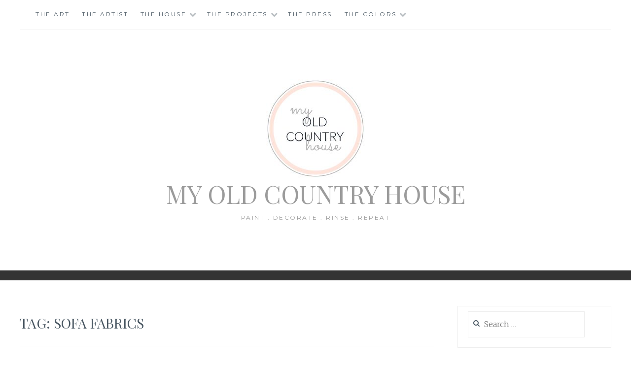

--- FILE ---
content_type: text/html; charset=UTF-8
request_url: https://myoldcountryhouse.com/tag/sofa-fabrics/
body_size: 8747
content:
<!DOCTYPE html>
<html lang="en-US">
<head>
<meta charset="UTF-8">
<meta name="viewport" content="width=device-width, initial-scale=1">
<link rel="profile" href="http://gmpg.org/xfn/11">
<link rel="pingback" href="https://myoldcountryhouse.com/xmlrpc.php">

<title>sofa fabrics &#8211; My Old Country House</title>
<meta name='robots' content='max-image-preview:large' />
	<style>img:is([sizes="auto" i], [sizes^="auto," i]) { contain-intrinsic-size: 3000px 1500px }</style>
	<link rel='dns-prefetch' href='//fonts.googleapis.com' />
<link rel="alternate" type="application/rss+xml" title="My Old Country House &raquo; Feed" href="https://myoldcountryhouse.com/feed/" />
<link rel="alternate" type="application/rss+xml" title="My Old Country House &raquo; Comments Feed" href="https://myoldcountryhouse.com/comments/feed/" />
<link rel="alternate" type="application/rss+xml" title="My Old Country House &raquo; sofa fabrics Tag Feed" href="https://myoldcountryhouse.com/tag/sofa-fabrics/feed/" />
<script type="text/javascript">
/* <![CDATA[ */
window._wpemojiSettings = {"baseUrl":"https:\/\/s.w.org\/images\/core\/emoji\/16.0.1\/72x72\/","ext":".png","svgUrl":"https:\/\/s.w.org\/images\/core\/emoji\/16.0.1\/svg\/","svgExt":".svg","source":{"concatemoji":"https:\/\/myoldcountryhouse.com\/wp-includes\/js\/wp-emoji-release.min.js?ver=6.8.3"}};
/*! This file is auto-generated */
!function(s,n){var o,i,e;function c(e){try{var t={supportTests:e,timestamp:(new Date).valueOf()};sessionStorage.setItem(o,JSON.stringify(t))}catch(e){}}function p(e,t,n){e.clearRect(0,0,e.canvas.width,e.canvas.height),e.fillText(t,0,0);var t=new Uint32Array(e.getImageData(0,0,e.canvas.width,e.canvas.height).data),a=(e.clearRect(0,0,e.canvas.width,e.canvas.height),e.fillText(n,0,0),new Uint32Array(e.getImageData(0,0,e.canvas.width,e.canvas.height).data));return t.every(function(e,t){return e===a[t]})}function u(e,t){e.clearRect(0,0,e.canvas.width,e.canvas.height),e.fillText(t,0,0);for(var n=e.getImageData(16,16,1,1),a=0;a<n.data.length;a++)if(0!==n.data[a])return!1;return!0}function f(e,t,n,a){switch(t){case"flag":return n(e,"\ud83c\udff3\ufe0f\u200d\u26a7\ufe0f","\ud83c\udff3\ufe0f\u200b\u26a7\ufe0f")?!1:!n(e,"\ud83c\udde8\ud83c\uddf6","\ud83c\udde8\u200b\ud83c\uddf6")&&!n(e,"\ud83c\udff4\udb40\udc67\udb40\udc62\udb40\udc65\udb40\udc6e\udb40\udc67\udb40\udc7f","\ud83c\udff4\u200b\udb40\udc67\u200b\udb40\udc62\u200b\udb40\udc65\u200b\udb40\udc6e\u200b\udb40\udc67\u200b\udb40\udc7f");case"emoji":return!a(e,"\ud83e\udedf")}return!1}function g(e,t,n,a){var r="undefined"!=typeof WorkerGlobalScope&&self instanceof WorkerGlobalScope?new OffscreenCanvas(300,150):s.createElement("canvas"),o=r.getContext("2d",{willReadFrequently:!0}),i=(o.textBaseline="top",o.font="600 32px Arial",{});return e.forEach(function(e){i[e]=t(o,e,n,a)}),i}function t(e){var t=s.createElement("script");t.src=e,t.defer=!0,s.head.appendChild(t)}"undefined"!=typeof Promise&&(o="wpEmojiSettingsSupports",i=["flag","emoji"],n.supports={everything:!0,everythingExceptFlag:!0},e=new Promise(function(e){s.addEventListener("DOMContentLoaded",e,{once:!0})}),new Promise(function(t){var n=function(){try{var e=JSON.parse(sessionStorage.getItem(o));if("object"==typeof e&&"number"==typeof e.timestamp&&(new Date).valueOf()<e.timestamp+604800&&"object"==typeof e.supportTests)return e.supportTests}catch(e){}return null}();if(!n){if("undefined"!=typeof Worker&&"undefined"!=typeof OffscreenCanvas&&"undefined"!=typeof URL&&URL.createObjectURL&&"undefined"!=typeof Blob)try{var e="postMessage("+g.toString()+"("+[JSON.stringify(i),f.toString(),p.toString(),u.toString()].join(",")+"));",a=new Blob([e],{type:"text/javascript"}),r=new Worker(URL.createObjectURL(a),{name:"wpTestEmojiSupports"});return void(r.onmessage=function(e){c(n=e.data),r.terminate(),t(n)})}catch(e){}c(n=g(i,f,p,u))}t(n)}).then(function(e){for(var t in e)n.supports[t]=e[t],n.supports.everything=n.supports.everything&&n.supports[t],"flag"!==t&&(n.supports.everythingExceptFlag=n.supports.everythingExceptFlag&&n.supports[t]);n.supports.everythingExceptFlag=n.supports.everythingExceptFlag&&!n.supports.flag,n.DOMReady=!1,n.readyCallback=function(){n.DOMReady=!0}}).then(function(){return e}).then(function(){var e;n.supports.everything||(n.readyCallback(),(e=n.source||{}).concatemoji?t(e.concatemoji):e.wpemoji&&e.twemoji&&(t(e.twemoji),t(e.wpemoji)))}))}((window,document),window._wpemojiSettings);
/* ]]> */
</script>
<style id='wp-emoji-styles-inline-css' type='text/css'>

	img.wp-smiley, img.emoji {
		display: inline !important;
		border: none !important;
		box-shadow: none !important;
		height: 1em !important;
		width: 1em !important;
		margin: 0 0.07em !important;
		vertical-align: -0.1em !important;
		background: none !important;
		padding: 0 !important;
	}
</style>
<link rel='stylesheet' id='wp-block-library-css' href='https://myoldcountryhouse.com/wp-includes/css/dist/block-library/style.min.css?ver=6.8.3' type='text/css' media='all' />
<style id='classic-theme-styles-inline-css' type='text/css'>
/*! This file is auto-generated */
.wp-block-button__link{color:#fff;background-color:#32373c;border-radius:9999px;box-shadow:none;text-decoration:none;padding:calc(.667em + 2px) calc(1.333em + 2px);font-size:1.125em}.wp-block-file__button{background:#32373c;color:#fff;text-decoration:none}
</style>
<style id='global-styles-inline-css' type='text/css'>
:root{--wp--preset--aspect-ratio--square: 1;--wp--preset--aspect-ratio--4-3: 4/3;--wp--preset--aspect-ratio--3-4: 3/4;--wp--preset--aspect-ratio--3-2: 3/2;--wp--preset--aspect-ratio--2-3: 2/3;--wp--preset--aspect-ratio--16-9: 16/9;--wp--preset--aspect-ratio--9-16: 9/16;--wp--preset--color--black: #000000;--wp--preset--color--cyan-bluish-gray: #abb8c3;--wp--preset--color--white: #ffffff;--wp--preset--color--pale-pink: #f78da7;--wp--preset--color--vivid-red: #cf2e2e;--wp--preset--color--luminous-vivid-orange: #ff6900;--wp--preset--color--luminous-vivid-amber: #fcb900;--wp--preset--color--light-green-cyan: #7bdcb5;--wp--preset--color--vivid-green-cyan: #00d084;--wp--preset--color--pale-cyan-blue: #8ed1fc;--wp--preset--color--vivid-cyan-blue: #0693e3;--wp--preset--color--vivid-purple: #9b51e0;--wp--preset--gradient--vivid-cyan-blue-to-vivid-purple: linear-gradient(135deg,rgba(6,147,227,1) 0%,rgb(155,81,224) 100%);--wp--preset--gradient--light-green-cyan-to-vivid-green-cyan: linear-gradient(135deg,rgb(122,220,180) 0%,rgb(0,208,130) 100%);--wp--preset--gradient--luminous-vivid-amber-to-luminous-vivid-orange: linear-gradient(135deg,rgba(252,185,0,1) 0%,rgba(255,105,0,1) 100%);--wp--preset--gradient--luminous-vivid-orange-to-vivid-red: linear-gradient(135deg,rgba(255,105,0,1) 0%,rgb(207,46,46) 100%);--wp--preset--gradient--very-light-gray-to-cyan-bluish-gray: linear-gradient(135deg,rgb(238,238,238) 0%,rgb(169,184,195) 100%);--wp--preset--gradient--cool-to-warm-spectrum: linear-gradient(135deg,rgb(74,234,220) 0%,rgb(151,120,209) 20%,rgb(207,42,186) 40%,rgb(238,44,130) 60%,rgb(251,105,98) 80%,rgb(254,248,76) 100%);--wp--preset--gradient--blush-light-purple: linear-gradient(135deg,rgb(255,206,236) 0%,rgb(152,150,240) 100%);--wp--preset--gradient--blush-bordeaux: linear-gradient(135deg,rgb(254,205,165) 0%,rgb(254,45,45) 50%,rgb(107,0,62) 100%);--wp--preset--gradient--luminous-dusk: linear-gradient(135deg,rgb(255,203,112) 0%,rgb(199,81,192) 50%,rgb(65,88,208) 100%);--wp--preset--gradient--pale-ocean: linear-gradient(135deg,rgb(255,245,203) 0%,rgb(182,227,212) 50%,rgb(51,167,181) 100%);--wp--preset--gradient--electric-grass: linear-gradient(135deg,rgb(202,248,128) 0%,rgb(113,206,126) 100%);--wp--preset--gradient--midnight: linear-gradient(135deg,rgb(2,3,129) 0%,rgb(40,116,252) 100%);--wp--preset--font-size--small: 13px;--wp--preset--font-size--medium: 20px;--wp--preset--font-size--large: 36px;--wp--preset--font-size--x-large: 42px;--wp--preset--spacing--20: 0.44rem;--wp--preset--spacing--30: 0.67rem;--wp--preset--spacing--40: 1rem;--wp--preset--spacing--50: 1.5rem;--wp--preset--spacing--60: 2.25rem;--wp--preset--spacing--70: 3.38rem;--wp--preset--spacing--80: 5.06rem;--wp--preset--shadow--natural: 6px 6px 9px rgba(0, 0, 0, 0.2);--wp--preset--shadow--deep: 12px 12px 50px rgba(0, 0, 0, 0.4);--wp--preset--shadow--sharp: 6px 6px 0px rgba(0, 0, 0, 0.2);--wp--preset--shadow--outlined: 6px 6px 0px -3px rgba(255, 255, 255, 1), 6px 6px rgba(0, 0, 0, 1);--wp--preset--shadow--crisp: 6px 6px 0px rgba(0, 0, 0, 1);}:where(.is-layout-flex){gap: 0.5em;}:where(.is-layout-grid){gap: 0.5em;}body .is-layout-flex{display: flex;}.is-layout-flex{flex-wrap: wrap;align-items: center;}.is-layout-flex > :is(*, div){margin: 0;}body .is-layout-grid{display: grid;}.is-layout-grid > :is(*, div){margin: 0;}:where(.wp-block-columns.is-layout-flex){gap: 2em;}:where(.wp-block-columns.is-layout-grid){gap: 2em;}:where(.wp-block-post-template.is-layout-flex){gap: 1.25em;}:where(.wp-block-post-template.is-layout-grid){gap: 1.25em;}.has-black-color{color: var(--wp--preset--color--black) !important;}.has-cyan-bluish-gray-color{color: var(--wp--preset--color--cyan-bluish-gray) !important;}.has-white-color{color: var(--wp--preset--color--white) !important;}.has-pale-pink-color{color: var(--wp--preset--color--pale-pink) !important;}.has-vivid-red-color{color: var(--wp--preset--color--vivid-red) !important;}.has-luminous-vivid-orange-color{color: var(--wp--preset--color--luminous-vivid-orange) !important;}.has-luminous-vivid-amber-color{color: var(--wp--preset--color--luminous-vivid-amber) !important;}.has-light-green-cyan-color{color: var(--wp--preset--color--light-green-cyan) !important;}.has-vivid-green-cyan-color{color: var(--wp--preset--color--vivid-green-cyan) !important;}.has-pale-cyan-blue-color{color: var(--wp--preset--color--pale-cyan-blue) !important;}.has-vivid-cyan-blue-color{color: var(--wp--preset--color--vivid-cyan-blue) !important;}.has-vivid-purple-color{color: var(--wp--preset--color--vivid-purple) !important;}.has-black-background-color{background-color: var(--wp--preset--color--black) !important;}.has-cyan-bluish-gray-background-color{background-color: var(--wp--preset--color--cyan-bluish-gray) !important;}.has-white-background-color{background-color: var(--wp--preset--color--white) !important;}.has-pale-pink-background-color{background-color: var(--wp--preset--color--pale-pink) !important;}.has-vivid-red-background-color{background-color: var(--wp--preset--color--vivid-red) !important;}.has-luminous-vivid-orange-background-color{background-color: var(--wp--preset--color--luminous-vivid-orange) !important;}.has-luminous-vivid-amber-background-color{background-color: var(--wp--preset--color--luminous-vivid-amber) !important;}.has-light-green-cyan-background-color{background-color: var(--wp--preset--color--light-green-cyan) !important;}.has-vivid-green-cyan-background-color{background-color: var(--wp--preset--color--vivid-green-cyan) !important;}.has-pale-cyan-blue-background-color{background-color: var(--wp--preset--color--pale-cyan-blue) !important;}.has-vivid-cyan-blue-background-color{background-color: var(--wp--preset--color--vivid-cyan-blue) !important;}.has-vivid-purple-background-color{background-color: var(--wp--preset--color--vivid-purple) !important;}.has-black-border-color{border-color: var(--wp--preset--color--black) !important;}.has-cyan-bluish-gray-border-color{border-color: var(--wp--preset--color--cyan-bluish-gray) !important;}.has-white-border-color{border-color: var(--wp--preset--color--white) !important;}.has-pale-pink-border-color{border-color: var(--wp--preset--color--pale-pink) !important;}.has-vivid-red-border-color{border-color: var(--wp--preset--color--vivid-red) !important;}.has-luminous-vivid-orange-border-color{border-color: var(--wp--preset--color--luminous-vivid-orange) !important;}.has-luminous-vivid-amber-border-color{border-color: var(--wp--preset--color--luminous-vivid-amber) !important;}.has-light-green-cyan-border-color{border-color: var(--wp--preset--color--light-green-cyan) !important;}.has-vivid-green-cyan-border-color{border-color: var(--wp--preset--color--vivid-green-cyan) !important;}.has-pale-cyan-blue-border-color{border-color: var(--wp--preset--color--pale-cyan-blue) !important;}.has-vivid-cyan-blue-border-color{border-color: var(--wp--preset--color--vivid-cyan-blue) !important;}.has-vivid-purple-border-color{border-color: var(--wp--preset--color--vivid-purple) !important;}.has-vivid-cyan-blue-to-vivid-purple-gradient-background{background: var(--wp--preset--gradient--vivid-cyan-blue-to-vivid-purple) !important;}.has-light-green-cyan-to-vivid-green-cyan-gradient-background{background: var(--wp--preset--gradient--light-green-cyan-to-vivid-green-cyan) !important;}.has-luminous-vivid-amber-to-luminous-vivid-orange-gradient-background{background: var(--wp--preset--gradient--luminous-vivid-amber-to-luminous-vivid-orange) !important;}.has-luminous-vivid-orange-to-vivid-red-gradient-background{background: var(--wp--preset--gradient--luminous-vivid-orange-to-vivid-red) !important;}.has-very-light-gray-to-cyan-bluish-gray-gradient-background{background: var(--wp--preset--gradient--very-light-gray-to-cyan-bluish-gray) !important;}.has-cool-to-warm-spectrum-gradient-background{background: var(--wp--preset--gradient--cool-to-warm-spectrum) !important;}.has-blush-light-purple-gradient-background{background: var(--wp--preset--gradient--blush-light-purple) !important;}.has-blush-bordeaux-gradient-background{background: var(--wp--preset--gradient--blush-bordeaux) !important;}.has-luminous-dusk-gradient-background{background: var(--wp--preset--gradient--luminous-dusk) !important;}.has-pale-ocean-gradient-background{background: var(--wp--preset--gradient--pale-ocean) !important;}.has-electric-grass-gradient-background{background: var(--wp--preset--gradient--electric-grass) !important;}.has-midnight-gradient-background{background: var(--wp--preset--gradient--midnight) !important;}.has-small-font-size{font-size: var(--wp--preset--font-size--small) !important;}.has-medium-font-size{font-size: var(--wp--preset--font-size--medium) !important;}.has-large-font-size{font-size: var(--wp--preset--font-size--large) !important;}.has-x-large-font-size{font-size: var(--wp--preset--font-size--x-large) !important;}
:where(.wp-block-post-template.is-layout-flex){gap: 1.25em;}:where(.wp-block-post-template.is-layout-grid){gap: 1.25em;}
:where(.wp-block-columns.is-layout-flex){gap: 2em;}:where(.wp-block-columns.is-layout-grid){gap: 2em;}
:root :where(.wp-block-pullquote){font-size: 1.5em;line-height: 1.6;}
</style>
<link rel='stylesheet' id='anissa-style-css' href='https://myoldcountryhouse.com/wp-content/themes/anissa/style.css?ver=6.8.3' type='text/css' media='all' />
<link rel='stylesheet' id='anissa-fonts-css' href='https://fonts.googleapis.com/css?family=Playfair+Display%3A400%2C700%7CMontserrat%3A400%2C700%7CMerriweather%3A400%2C300%2C700&#038;subset=latin%2Clatin-ext' type='text/css' media='all' />
<link rel='stylesheet' id='anissa-fontawesome-css' href='https://myoldcountryhouse.com/wp-content/themes/anissa/fonts/font-awesome.css?ver=4.3.0' type='text/css' media='all' />
<script type="text/javascript" src="https://myoldcountryhouse.com/wp-includes/js/jquery/jquery.min.js?ver=3.7.1" id="jquery-core-js"></script>
<script type="text/javascript" src="https://myoldcountryhouse.com/wp-includes/js/jquery/jquery-migrate.min.js?ver=3.4.1" id="jquery-migrate-js"></script>
<link rel="https://api.w.org/" href="https://myoldcountryhouse.com/wp-json/" /><link rel="alternate" title="JSON" type="application/json" href="https://myoldcountryhouse.com/wp-json/wp/v2/tags/294" /><link rel="EditURI" type="application/rsd+xml" title="RSD" href="https://myoldcountryhouse.com/xmlrpc.php?rsd" />
<meta name="generator" content="WordPress 6.8.3" />
	<style type="text/css">
			.site-title a,
		.site-description {
			color: #9b9b9b;
		}
		</style>
			<style type="text/css" id="wp-custom-css">
			.desktopx{
	display:block;
	
}
.mobilex{
	display:none;
}
	
@media (max-width: 768px) {
	.desktopx{
	display:none;

}
.mobilex{
	display:block;
}
}		</style>
		</head>

<body class="archive tag tag-sofa-fabrics tag-294 wp-custom-logo wp-theme-anissa">

<div id="page" class="hfeed site">
	<a class="skip-link screen-reader-text" href="#content">Skip to content</a>

	<header id="masthead" class="site-header" role="banner">
		<nav id="site-navigation" class="main-navigation clear" role="navigation">
			<button class="menu-toggle" aria-controls="primary-menu" aria-expanded="false">Menu</button>
			<div id="primary-menu" class="menu"><ul>
<li class="page_item page-item-7843"><a href="https://myoldcountryhouse.com/the-art/">THE ART</a></li>
<li class="page_item page-item-19159"><a href="https://myoldcountryhouse.com/the-artist/">THE ARTIST</a></li>
<li class="page_item page-item-676 page_item_has_children"><a href="https://myoldcountryhouse.com/the-house/">The House</a>
<ul class='children'>
	<li class="page_item page-item-22302"><a href="https://myoldcountryhouse.com/the-house/the-dining-room/">THE DINING ROOM</a></li>
	<li class="page_item page-item-19509"><a href="https://myoldcountryhouse.com/the-house/the-before/">BEFORE</a></li>
	<li class="page_item page-item-20142"><a href="https://myoldcountryhouse.com/the-house/the-entryway/">THE ENTRYWAY</a></li>
	<li class="page_item page-item-20147"><a href="https://myoldcountryhouse.com/the-house/living-room-s/">THE LIVING ROOM (S)</a></li>
	<li class="page_item page-item-20155"><a href="https://myoldcountryhouse.com/the-house/the-kitchen/">THE KITCHEN</a></li>
	<li class="page_item page-item-20157"><a href="https://myoldcountryhouse.com/the-house/the-boys-rooms/">THE BOYS ROOMS</a></li>
	<li class="page_item page-item-20158"><a href="https://myoldcountryhouse.com/the-house/the-girls-room/">THE GIRLS ROOM</a></li>
	<li class="page_item page-item-20160"><a href="https://myoldcountryhouse.com/the-house/the-master-bedroom/">THE MASTER BEDROOM</a></li>
	<li class="page_item page-item-20162"><a href="https://myoldcountryhouse.com/the-house/bathrooms/">BATHROOMS</a></li>
</ul>
</li>
<li class="page_item page-item-682 page_item_has_children"><a href="https://myoldcountryhouse.com/the-projects/">The Projects</a>
<ul class='children'>
	<li class="page_item page-item-20316"><a href="https://myoldcountryhouse.com/the-projects/kitchen-makeover/">KITCHEN MAKEOVER</a></li>
	<li class="page_item page-item-20279 page_item_has_children"><a href="https://myoldcountryhouse.com/the-projects/diy/">DIY</a>
	<ul class='children'>
		<li class="page_item page-item-20285"><a href="https://myoldcountryhouse.com/the-projects/diy/cornice/">CORNICE</a></li>
		<li class="page_item page-item-20312"><a href="https://myoldcountryhouse.com/the-projects/diy/hole-patch/">HOLE PATCH</a></li>
		<li class="page_item page-item-20283"><a href="https://myoldcountryhouse.com/the-projects/diy/kitchen-island/">KITCHEN ISLAND</a></li>
		<li class="page_item page-item-20305"><a href="https://myoldcountryhouse.com/the-projects/diy/painted-vinyl-floor/">PAINTED VINYL FLOOR</a></li>
		<li class="page_item page-item-20287"><a href="https://myoldcountryhouse.com/the-projects/diy/tab-top-curtain/">TAB TOP CURTAIN</a></li>
		<li class="page_item page-item-20281"><a href="https://myoldcountryhouse.com/the-projects/diy/thunder-shirt/">THUNDER SHIRT</a></li>
		<li class="page_item page-item-20307"><a href="https://myoldcountryhouse.com/the-projects/diy/tile-over-tile/">TILE OVER TILE</a></li>
	</ul>
</li>
	<li class="page_item page-item-20289 page_item_has_children"><a href="https://myoldcountryhouse.com/the-projects/makeover/">MAKEOVERS</a>
	<ul class='children'>
		<li class="page_item page-item-20314"><a href="https://myoldcountryhouse.com/the-projects/makeover/barn-door/">BARN DOOR</a></li>
		<li class="page_item page-item-20302"><a href="https://myoldcountryhouse.com/the-projects/makeover/picnic-bench/">PICNIC BENCH</a></li>
		<li class="page_item page-item-20310"><a href="https://myoldcountryhouse.com/the-projects/makeover/pink-cabinet/">PINK CABINET</a></li>
		<li class="page_item page-item-20291"><a href="https://myoldcountryhouse.com/the-projects/makeover/teen-bedroom-13/">TEEN BEDROOM &#8211; 13</a></li>
		<li class="page_item page-item-20293"><a href="https://myoldcountryhouse.com/the-projects/makeover/teen-boy-bedroom/">TEEN BOY BEDROOM</a></li>
		<li class="page_item page-item-20295"><a href="https://myoldcountryhouse.com/the-projects/makeover/teen-gir-bedroom-17/">TEEN GIRL BEDROOM &#8211; 17</a></li>
		<li class="page_item page-item-20298"><a href="https://myoldcountryhouse.com/the-projects/makeover/twin-beds/">TWIN BEDS</a></li>
		<li class="page_item page-item-20301"><a href="https://myoldcountryhouse.com/the-projects/makeover/union-jack-dresser/">UNION JACK DRESSER</a></li>
	</ul>
</li>
</ul>
</li>
<li class="page_item page-item-693"><a href="https://myoldcountryhouse.com/the-press/">The Press</a></li>
<li class="page_item page-item-20192 page_item_has_children"><a href="https://myoldcountryhouse.com/the-colors/">THE COLORS</a>
<ul class='children'>
	<li class="page_item page-item-20242 page_item_has_children"><a href="https://myoldcountryhouse.com/the-colors/blue/">BLUE</a>
	<ul class='children'>
		<li class="page_item page-item-20269"><a href="https://myoldcountryhouse.com/the-colors/blue/bluegreen/">BLUE/GREEN</a></li>
		<li class="page_item page-item-20250"><a href="https://myoldcountryhouse.com/the-colors/blue/lake/">LAKE</a></li>
		<li class="page_item page-item-20243"><a href="https://myoldcountryhouse.com/the-colors/blue/mint/">MINT</a></li>
		<li class="page_item page-item-20271"><a href="https://myoldcountryhouse.com/the-colors/blue/navy/">NAVY</a></li>
		<li class="page_item page-item-20248"><a href="https://myoldcountryhouse.com/the-colors/blue/powder/">POWDER</a></li>
		<li class="page_item page-item-20245"><a href="https://myoldcountryhouse.com/the-colors/blue/sky/">SKY</a></li>
	</ul>
</li>
	<li class="page_item page-item-20229 page_item_has_children"><a href="https://myoldcountryhouse.com/the-colors/gray/">GRAY</a>
	<ul class='children'>
		<li class="page_item page-item-20233"><a href="https://myoldcountryhouse.com/the-colors/gray/deep-gray/">DEEP GRAY</a></li>
		<li class="page_item page-item-20273"><a href="https://myoldcountryhouse.com/the-colors/gray/great-grays/">GREAT GRAYS</a></li>
		<li class="page_item page-item-20235"><a href="https://myoldcountryhouse.com/the-colors/gray/pale-gray/">PALE GRAY</a></li>
	</ul>
</li>
	<li class="page_item page-item-20257 page_item_has_children"><a href="https://myoldcountryhouse.com/the-colors/green/">GREEN</a>
	<ul class='children'>
		<li class="page_item page-item-20267"><a href="https://myoldcountryhouse.com/the-colors/green/moss/">MOSS</a></li>
	</ul>
</li>
	<li class="page_item page-item-20194 page_item_has_children"><a href="https://myoldcountryhouse.com/the-colors/pink/">PINK</a>
	<ul class='children'>
		<li class="page_item page-item-20260"><a href="https://myoldcountryhouse.com/the-colors/pink/and-navy/">AND NAVY</a></li>
		<li class="page_item page-item-20196"><a href="https://myoldcountryhouse.com/the-colors/pink/blush/">BLUSH</a></li>
		<li class="page_item page-item-20200"><a href="https://myoldcountryhouse.com/the-colors/pink/coral/">CORAL</a></li>
		<li class="page_item page-item-20198"><a href="https://myoldcountryhouse.com/the-colors/pink/hot-pink/">HOT PINK</a></li>
		<li class="page_item page-item-20202"><a href="https://myoldcountryhouse.com/the-colors/pink/interior-pink/">INTERIOR PINK</a></li>
		<li class="page_item page-item-20253"><a href="https://myoldcountryhouse.com/the-colors/pink/maroon/">MAROON</a></li>
	</ul>
</li>
	<li class="page_item page-item-20213 page_item_has_children"><a href="https://myoldcountryhouse.com/the-colors/white/">WHITE</a>
	<ul class='children'>
		<li class="page_item page-item-20215"><a href="https://myoldcountryhouse.com/the-colors/white/cool-whites/">COOL WHITES</a></li>
		<li class="page_item page-item-20217"><a href="https://myoldcountryhouse.com/the-colors/white/exterior-whites/">EXTERIOR WHITES</a></li>
		<li class="page_item page-item-20275"><a href="https://myoldcountryhouse.com/the-colors/white/interior/">INTERIOR</a></li>
		<li class="page_item page-item-20219"><a href="https://myoldcountryhouse.com/the-colors/white/kitchen-whites/">KITCHEN WHITES</a></li>
		<li class="page_item page-item-20263"><a href="https://myoldcountryhouse.com/the-colors/white/un-whites/">UN-WHITES</a></li>
		<li class="page_item page-item-20223"><a href="https://myoldcountryhouse.com/the-colors/white/warm-whites/">WARM WHITES</a></li>
	</ul>
</li>
	<li class="page_item page-item-20221 page_item_has_children"><a href="https://myoldcountryhouse.com/the-colors/yellow/">YELLOW</a>
	<ul class='children'>
		<li class="page_item page-item-20227"><a href="https://myoldcountryhouse.com/the-colors/yellow/best-interior/">BEST INTERIOR</a></li>
		<li class="page_item page-item-20225"><a href="https://myoldcountryhouse.com/the-colors/yellow/mellow-yellows/">MELLOW YELLOWS</a></li>
	</ul>
</li>
	<li class="page_item page-item-20204 page_item_has_children"><a href="https://myoldcountryhouse.com/the-colors/neutral/">NEUTRAL</a>
	<ul class='children'>
		<li class="page_item page-item-20255"><a href="https://myoldcountryhouse.com/the-colors/neutral/autumn/">AUTUMN</a></li>
		<li class="page_item page-item-20238"><a href="https://myoldcountryhouse.com/the-colors/neutral/brown/">BROWN</a></li>
		<li class="page_item page-item-20211"><a href="https://myoldcountryhouse.com/the-colors/neutral/camel/">CAMEL</a></li>
		<li class="page_item page-item-20265"><a href="https://myoldcountryhouse.com/the-colors/neutral/cloud/">CLOUD</a></li>
		<li class="page_item page-item-20231"><a href="https://myoldcountryhouse.com/the-colors/neutral/stone/">STONE</a></li>
	</ul>
</li>
</ul>
</li>
</ul></div>

					</nav><!-- #site-navigation -->

		<div class="site-branding"><a href="https://myoldcountryhouse.com/" class="custom-logo-link" rel="home"><img width="200" height="200" src="https://myoldcountryhouse.com/wp-content/uploads/2021/04/cropped-finaleslilogo.jpg" class="custom-logo" alt="My Old Country House" decoding="async" srcset="https://myoldcountryhouse.com/wp-content/uploads/2021/04/cropped-finaleslilogo.jpg 200w, https://myoldcountryhouse.com/wp-content/uploads/2021/04/cropped-finaleslilogo-150x150.jpg 150w, https://myoldcountryhouse.com/wp-content/uploads/2021/04/cropped-finaleslilogo-144x144.jpg 144w" sizes="(max-width: 200px) 100vw, 200px" /></a>						<h1 class="site-title"><a href="https://myoldcountryhouse.com/" rel="home">My Old Country House</a></h1>
			<h2 class="site-description">Paint . Decorate . Rinse . Repeat</h2>
		</div><!-- .site-branding -->
	</header><!-- #masthead -->

	<div id="content" class="site-content">
	<div class="wrap clear">
	
<div id="primary" class="content-area">
  <main id="main" class="site-main" role="main">
        <header class="page-header">
      <h1 class="page-title">Tag: <span>sofa fabrics</span></h1>    </header>
    <!-- .page-header -->
    
            
<article id="post-13958" class="post-13958 post type-post status-publish format-standard hentry category-old-country-house-blog-stories-makeovers tag-best-sofas-for-kids tag-best-sofas-for-pets tag-chesterfield tag-choosing-a-sofa tag-decorating tag-design tag-english-roll-arm tag-family-rooms tag-knoll tag-slipper tag-sofa-fabrics tag-sofa-styles tag-tuxedo-sofa">
<div class="entry-cat">
			&mdash; <a href="https://myoldcountryhouse.com/category/my-old-country-house-blog/old-country-house-blog-stories-makeovers/" rel="category tag">old country house blog</a> &mdash;
		</div><!-- .entry-cat -->
	<header class="entry-header">
		<h1 class="entry-title"><a href="https://myoldcountryhouse.com/arms-and-seats-and-legs-and-skirts-sofas-101/" rel="bookmark">ARMS AND SEATS AND LEGS AND SKIRTS &#8211; SOFAS 101</a></h1>	<div class="entry-datetop">
			<a href="https://myoldcountryhouse.com/arms-and-seats-and-legs-and-skirts-sofas-101/" title="ARMS AND SEATS AND LEGS AND SKIRTS &#8211; SOFAS 101">October 28, 2015</a>
		</div><!-- .entry-datetop -->
			</header><!-- .entry-header -->

	<div class="entry-summary">
		<p>CHOOSING A SOFA  IS A FUN BUT OFTEN DAUNTING TASK HERE ARE 10  THINGS TO CONSIDER WHEN CHOOSING A SOFA. 1. STYLE &#8211; I AM IN THE MIDDLE OF A BIG DECORATING PROJECT AND HAVE BEEN COMPLETELY BROUGHT TO MY KNEES BY THE MYRIAD OF CHOICES. ARMS, LEGS, BACKS AND SEATS AND CUSHIONS AND UPHOLSTERY CHOICES&#8230;&#8230;&hellip; <a class="more-link" href="https://myoldcountryhouse.com/arms-and-seats-and-legs-and-skirts-sofas-101/">Read More <span class="screen-reader-text">ARMS AND SEATS AND LEGS AND SKIRTS &#8211; SOFAS 101</span></a></p>
	</div><!-- .entry-excerpt -->

</article><!-- #post-## -->
              </main>
  <!-- #main --> 
</div>
<!-- #primary -->


<div id="secondary" class="widget-area sidebar" role="complementary">
  <aside id="search-2" class="widget widget_search"><form role="search" method="get" class="search-form" action="https://myoldcountryhouse.com/">
				<label>
					<span class="screen-reader-text">Search for:</span>
					<input type="search" class="search-field" placeholder="Search &hellip;" value="" name="s" />
				</label>
				<input type="submit" class="search-submit" value="Search" />
			</form></aside><aside id="media_image-231" class="widget widget_media_image"><h1 class="widget-title">In Memoriam</h1><a href="https://www.legacy.com/us/obituaries/dailyprogress/name/damon-devito-obituary?id=48437991"><img width="500" height="667" src="https://myoldcountryhouse.com/wp-content/uploads/2023/11/damon1-500x667.jpg" class="image wp-image-22757  attachment-medium size-medium" alt="" style="max-width: 100%; height: auto;" decoding="async" loading="lazy" srcset="https://myoldcountryhouse.com/wp-content/uploads/2023/11/damon1-500x667.jpg 500w, https://myoldcountryhouse.com/wp-content/uploads/2023/11/damon1-675x900.jpg 675w, https://myoldcountryhouse.com/wp-content/uploads/2023/11/damon1-112x150.jpg 112w, https://myoldcountryhouse.com/wp-content/uploads/2023/11/damon1-225x300.jpg 225w, https://myoldcountryhouse.com/wp-content/uploads/2023/11/damon1.jpg 686w" sizes="auto, (max-width: 500px) 100vw, 500px" /></a></aside><aside id="media_image-226" class="widget widget_media_image"><h1 class="widget-title">THE NY MARATHON !!!</h1><figure style="width: 465px" class="wp-caption alignnone"><a href="https://rstyle.me/+4HJvw7C0lxY3DZR1Wsvbyg"><img width="465" height="700" src="https://myoldcountryhouse.com/wp-content/uploads/2023/11/marathon-465x700.jpg" class="image wp-image-22734  attachment-medium size-medium" alt="" style="max-width: 100%; height: auto;" title="NY MARATHON" decoding="async" loading="lazy" srcset="https://myoldcountryhouse.com/wp-content/uploads/2023/11/marathon-465x700.jpg 465w, https://myoldcountryhouse.com/wp-content/uploads/2023/11/marathon-598x900.jpg 598w, https://myoldcountryhouse.com/wp-content/uploads/2023/11/marathon-100x150.jpg 100w, https://myoldcountryhouse.com/wp-content/uploads/2023/11/marathon-768x1156.jpg 768w, https://myoldcountryhouse.com/wp-content/uploads/2023/11/marathon-1021x1536.jpg 1021w, https://myoldcountryhouse.com/wp-content/uploads/2023/11/marathon-1361x2048.jpg 1361w, https://myoldcountryhouse.com/wp-content/uploads/2023/11/marathon-199x300.jpg 199w, https://myoldcountryhouse.com/wp-content/uploads/2023/11/marathon-scaled.jpg 1701w" sizes="auto, (max-width: 465px) 100vw, 465px" /></a><figcaption class="wp-caption-text">When i saw the kids</figcaption></figure></aside><aside id="media_image-221" class="widget widget_media_image"><h1 class="widget-title">Dream Sofa</h1><a href="https://rstyle.me/n/c8mk66x93w"><img width="500" height="332" src="https://myoldcountryhouse.com/wp-content/uploads/2018/08/43846468-4108-L-VE0013-WDOV-AB_b-500x332.jpg" class="image wp-image-21386  attachment-medium size-medium" alt="" style="max-width: 100%; height: auto;" decoding="async" loading="lazy" srcset="https://myoldcountryhouse.com/wp-content/uploads/2018/08/43846468-4108-L-VE0013-WDOV-AB_b-500x332.jpg 500w, https://myoldcountryhouse.com/wp-content/uploads/2018/08/43846468-4108-L-VE0013-WDOV-AB_b-150x100.jpg 150w, https://myoldcountryhouse.com/wp-content/uploads/2018/08/43846468-4108-L-VE0013-WDOV-AB_b-768x510.jpg 768w, https://myoldcountryhouse.com/wp-content/uploads/2018/08/43846468-4108-L-VE0013-WDOV-AB_b-700x465.jpg 700w, https://myoldcountryhouse.com/wp-content/uploads/2018/08/43846468-4108-L-VE0013-WDOV-AB_b-220x146.jpg 220w, https://myoldcountryhouse.com/wp-content/uploads/2018/08/43846468-4108-L-VE0013-WDOV-AB_b-400x265.jpg 400w, https://myoldcountryhouse.com/wp-content/uploads/2018/08/43846468-4108-L-VE0013-WDOV-AB_b-70x46.jpg 70w, https://myoldcountryhouse.com/wp-content/uploads/2018/08/43846468-4108-L-VE0013-WDOV-AB_b-480x320.jpg 480w, https://myoldcountryhouse.com/wp-content/uploads/2018/08/43846468-4108-L-VE0013-WDOV-AB_b-452x300.jpg 452w, https://myoldcountryhouse.com/wp-content/uploads/2018/08/43846468-4108-L-VE0013-WDOV-AB_b.jpg 1356w" sizes="auto, (max-width: 500px) 100vw, 500px" /></a></aside><aside id="media_image-228" class="widget widget_media_image"><h1 class="widget-title">OBSESSED WITH BUILT-INS</h1><a href="https://rstyle.me/+Zv_DGV1QuKOcO4rhjMW0jQ"><img width="381" height="381" src="https://myoldcountryhouse.com/wp-content/uploads/2023/11/T_WithoutZoom-1.jpg" class="image wp-image-22756  attachment-full size-full" alt="" style="max-width: 100%; height: auto;" decoding="async" loading="lazy" srcset="https://myoldcountryhouse.com/wp-content/uploads/2023/11/T_WithoutZoom-1.jpg 381w, https://myoldcountryhouse.com/wp-content/uploads/2023/11/T_WithoutZoom-1-150x150.jpg 150w, https://myoldcountryhouse.com/wp-content/uploads/2023/11/T_WithoutZoom-1-300x300.jpg 300w" sizes="auto, (max-width: 381px) 100vw, 381px" /></a></aside><aside id="media_image-227" class="widget widget_media_image"><h1 class="widget-title">MAKE YOUR BED</h1><a href="https://rstyle.me/+s0TwfCq6JFDSWIlRUYO3Tg"><img width="500" height="500" src="https://myoldcountryhouse.com/wp-content/uploads/2023/11/T_WithoutZoom-500x500.jpg" class="image wp-image-22755  attachment-medium size-medium" alt="" style="max-width: 100%; height: auto;" title="MAKE YOUR BED" decoding="async" loading="lazy" srcset="https://myoldcountryhouse.com/wp-content/uploads/2023/11/T_WithoutZoom-500x500.jpg 500w, https://myoldcountryhouse.com/wp-content/uploads/2023/11/T_WithoutZoom-150x150.jpg 150w, https://myoldcountryhouse.com/wp-content/uploads/2023/11/T_WithoutZoom-300x300.jpg 300w, https://myoldcountryhouse.com/wp-content/uploads/2023/11/T_WithoutZoom.jpg 688w" sizes="auto, (max-width: 500px) 100vw, 500px" /></a></aside><aside id="media_image-233" class="widget widget_media_image"><h1 class="widget-title">My Favorite Marathon Shorts</h1><a href="https://shop.lululemon.com/p/women-shorts/Align-Short-6-Pocket/_/prod10520381?color=31382"><img width="394" height="700" src="https://myoldcountryhouse.com/wp-content/uploads/2023/11/marathon-finish-394x700.jpg" class="image wp-image-22763  attachment-medium size-medium" alt="" style="max-width: 100%; height: auto;" decoding="async" loading="lazy" srcset="https://myoldcountryhouse.com/wp-content/uploads/2023/11/marathon-finish-394x700.jpg 394w, https://myoldcountryhouse.com/wp-content/uploads/2023/11/marathon-finish-506x900.jpg 506w, https://myoldcountryhouse.com/wp-content/uploads/2023/11/marathon-finish-84x150.jpg 84w, https://myoldcountryhouse.com/wp-content/uploads/2023/11/marathon-finish-768x1365.jpg 768w, https://myoldcountryhouse.com/wp-content/uploads/2023/11/marathon-finish-864x1536.jpg 864w, https://myoldcountryhouse.com/wp-content/uploads/2023/11/marathon-finish-1152x2048.jpg 1152w, https://myoldcountryhouse.com/wp-content/uploads/2023/11/marathon-finish-169x300.jpg 169w, https://myoldcountryhouse.com/wp-content/uploads/2023/11/marathon-finish.jpg 1179w" sizes="auto, (max-width: 394px) 100vw, 394px" /></a></aside><aside id="media_image-232" class="widget widget_media_image"><h1 class="widget-title">My Own little chair</h1><a href="https://rstyle.me/+HXTuvG4skWV91KzxU-EumA"><img width="500" height="516" src="https://myoldcountryhouse.com/wp-content/uploads/2023/11/aveline-swivel-500x516.jpg" class="image wp-image-22762  attachment-medium size-medium" alt="" style="max-width: 100%; height: auto;" decoding="async" loading="lazy" srcset="https://myoldcountryhouse.com/wp-content/uploads/2023/11/aveline-swivel-500x516.jpg 500w, https://myoldcountryhouse.com/wp-content/uploads/2023/11/aveline-swivel-700x723.jpg 700w, https://myoldcountryhouse.com/wp-content/uploads/2023/11/aveline-swivel-145x150.jpg 145w, https://myoldcountryhouse.com/wp-content/uploads/2023/11/aveline-swivel-768x793.jpg 768w, https://myoldcountryhouse.com/wp-content/uploads/2023/11/aveline-swivel-290x300.jpg 290w, https://myoldcountryhouse.com/wp-content/uploads/2023/11/aveline-swivel.jpg 1093w" sizes="auto, (max-width: 500px) 100vw, 500px" /></a></aside><aside id="media_image-212" class="widget widget_media_image"><h1 class="widget-title">LESLI DEVITO ART</h1><a href="http://www.leslidevito.com"><img width="500" height="375" src="https://myoldcountryhouse.com/wp-content/uploads/2022/07/IMG_5095-500x375.jpeg" class="image wp-image-22545  attachment-medium size-medium" alt="" style="max-width: 100%; height: auto;" title="www.leslidevito.com" decoding="async" loading="lazy" srcset="https://myoldcountryhouse.com/wp-content/uploads/2022/07/IMG_5095-500x375.jpeg 500w, https://myoldcountryhouse.com/wp-content/uploads/2022/07/IMG_5095-700x525.jpeg 700w, https://myoldcountryhouse.com/wp-content/uploads/2022/07/IMG_5095-150x113.jpeg 150w, https://myoldcountryhouse.com/wp-content/uploads/2022/07/IMG_5095-768x576.jpeg 768w, https://myoldcountryhouse.com/wp-content/uploads/2022/07/IMG_5095-1536x1152.jpeg 1536w, https://myoldcountryhouse.com/wp-content/uploads/2022/07/IMG_5095-2048x1536.jpeg 2048w, https://myoldcountryhouse.com/wp-content/uploads/2022/07/IMG_5095-400x300.jpeg 400w" sizes="auto, (max-width: 500px) 100vw, 500px" /></a></aside><aside id="media_image-224" class="widget widget_media_image"><h1 class="widget-title">I LOVE DOGS</h1><figure style="width: 500px" class="wp-caption alignnone"><a href="https://www.leslidevito.com/"><img width="500" height="492" src="https://myoldcountryhouse.com/wp-content/uploads/2022/12/IMG_9122-2-500x492.jpg" class="image wp-image-22667  attachment-medium size-medium" alt="" style="max-width: 100%; height: auto;" decoding="async" loading="lazy" srcset="https://myoldcountryhouse.com/wp-content/uploads/2022/12/IMG_9122-2-500x492.jpg 500w, https://myoldcountryhouse.com/wp-content/uploads/2022/12/IMG_9122-2-700x689.jpg 700w, https://myoldcountryhouse.com/wp-content/uploads/2022/12/IMG_9122-2-150x148.jpg 150w, https://myoldcountryhouse.com/wp-content/uploads/2022/12/IMG_9122-2-768x756.jpg 768w, https://myoldcountryhouse.com/wp-content/uploads/2022/12/IMG_9122-2-305x300.jpg 305w, https://myoldcountryhouse.com/wp-content/uploads/2022/12/IMG_9122-2.jpg 1170w" sizes="auto, (max-width: 500px) 100vw, 500px" /></a><figcaption class="wp-caption-text">MURPHY and "MURPHY"</figcaption></figure></aside><aside id="media_image-223" class="widget widget_media_image"><h1 class="widget-title">WE MOVED!</h1><a href="https://rstyle.me/+SP1JjNFB-IPgGAIpecW39Q"><img width="500" height="667" src="https://myoldcountryhouse.com/wp-content/uploads/2023/11/NEWBED-500x667.jpg" class="image wp-image-22758  attachment-medium size-medium" alt="" style="max-width: 100%; height: auto;" decoding="async" loading="lazy" srcset="https://myoldcountryhouse.com/wp-content/uploads/2023/11/NEWBED-500x667.jpg 500w, https://myoldcountryhouse.com/wp-content/uploads/2023/11/NEWBED-675x900.jpg 675w, https://myoldcountryhouse.com/wp-content/uploads/2023/11/NEWBED-113x150.jpg 113w, https://myoldcountryhouse.com/wp-content/uploads/2023/11/NEWBED-768x1024.jpg 768w, https://myoldcountryhouse.com/wp-content/uploads/2023/11/NEWBED-1152x1536.jpg 1152w, https://myoldcountryhouse.com/wp-content/uploads/2023/11/NEWBED-1536x2048.jpg 1536w, https://myoldcountryhouse.com/wp-content/uploads/2023/11/NEWBED-225x300.jpg 225w, https://myoldcountryhouse.com/wp-content/uploads/2023/11/NEWBED-scaled.jpg 1920w" sizes="auto, (max-width: 500px) 100vw, 500px" /></a></aside><aside id="media_image-57" class="widget widget_media_image"><h1 class="widget-title">MY UNIFORM SHOES</h1><a href="https://rstyle.me/+4cPjNWg8vogkos-1zqb9OQ"><img width="1840" height="1472" src="https://myoldcountryhouse.com/wp-content/uploads/2023/11/61ChWtZLEiL._AC_SR18401472_.jpg" class="image wp-image-22761 alignnone attachment-full size-full" alt="" style="max-width: 100%; height: auto;" decoding="async" loading="lazy" srcset="https://myoldcountryhouse.com/wp-content/uploads/2023/11/61ChWtZLEiL._AC_SR18401472_.jpg 1840w, https://myoldcountryhouse.com/wp-content/uploads/2023/11/61ChWtZLEiL._AC_SR18401472_-500x400.jpg 500w, https://myoldcountryhouse.com/wp-content/uploads/2023/11/61ChWtZLEiL._AC_SR18401472_-700x560.jpg 700w, https://myoldcountryhouse.com/wp-content/uploads/2023/11/61ChWtZLEiL._AC_SR18401472_-150x120.jpg 150w, https://myoldcountryhouse.com/wp-content/uploads/2023/11/61ChWtZLEiL._AC_SR18401472_-768x614.jpg 768w, https://myoldcountryhouse.com/wp-content/uploads/2023/11/61ChWtZLEiL._AC_SR18401472_-1536x1229.jpg 1536w, https://myoldcountryhouse.com/wp-content/uploads/2023/11/61ChWtZLEiL._AC_SR18401472_-375x300.jpg 375w" sizes="auto, (max-width: 1840px) 100vw, 1840px" /></a></aside><aside id="media_image-103" class="widget widget_media_image"><h1 class="widget-title">THE COLORS OF MY OLD COUNTRY HOUSE</h1><a href="http://myoldcountryhouse.com/the-2015-paint-colors-of-my-old-country-house/"><img width="700" height="700" src="https://myoldcountryhouse.com/wp-content/uploads/2016/12/myoldcountrycolors1-700x700.jpg" class="image wp-image-17122 alignnone attachment-1774x1774 size-1774x1774" alt="" style="max-width: 100%; height: auto;" decoding="async" loading="lazy" srcset="https://myoldcountryhouse.com/wp-content/uploads/2016/12/myoldcountrycolors1-700x700.jpg 700w, https://myoldcountryhouse.com/wp-content/uploads/2016/12/myoldcountrycolors1-700x700-150x150.jpg 150w, https://myoldcountryhouse.com/wp-content/uploads/2016/12/myoldcountrycolors1-700x700-500x500.jpg 500w, https://myoldcountryhouse.com/wp-content/uploads/2016/12/myoldcountrycolors1-700x700-144x144.jpg 144w, https://myoldcountryhouse.com/wp-content/uploads/2016/12/myoldcountrycolors1-700x700-624x624.jpg 624w" sizes="auto, (max-width: 700px) 100vw, 700px" /></a></aside><aside id="media_image-192" class="widget widget_media_image"><h1 class="widget-title">KATIE AND COOPER</h1><a href="http://myoldcountryhouse.com/katie-couric-and-her-dog-cooper/"><img width="600" height="800" src="https://myoldcountryhouse.com/wp-content/uploads/2015/09/CPNKrCeWwAQwhJp.jpg" class="image wp-image-13582 alignnone attachment-full size-full" alt="" style="max-width: 100%; height: auto;" decoding="async" loading="lazy" srcset="https://myoldcountryhouse.com/wp-content/uploads/2015/09/CPNKrCeWwAQwhJp.jpg 600w, https://myoldcountryhouse.com/wp-content/uploads/2015/09/CPNKrCeWwAQwhJp-113x150.jpg 113w, https://myoldcountryhouse.com/wp-content/uploads/2015/09/CPNKrCeWwAQwhJp-500x667.jpg 500w" sizes="auto, (max-width: 600px) 100vw, 600px" /></a></aside><aside id="media_image-222" class="widget widget_media_image"><h1 class="widget-title">FAREWELL OLD COUNTRY HOUSE!</h1><a href="https://myoldcountryhouse.com/the-house/"><img width="394" height="700" src="https://myoldcountryhouse.com/wp-content/uploads/2021/12/IMG_9295-2-1-394x700.jpg" class="image wp-image-22399  attachment-medium size-medium" alt="" style="max-width: 100%; height: auto;" decoding="async" loading="lazy" srcset="https://myoldcountryhouse.com/wp-content/uploads/2021/12/IMG_9295-2-1-394x700.jpg 394w, https://myoldcountryhouse.com/wp-content/uploads/2021/12/IMG_9295-2-1-506x900.jpg 506w, https://myoldcountryhouse.com/wp-content/uploads/2021/12/IMG_9295-2-1-84x150.jpg 84w, https://myoldcountryhouse.com/wp-content/uploads/2021/12/IMG_9295-2-1-768x1365.jpg 768w, https://myoldcountryhouse.com/wp-content/uploads/2021/12/IMG_9295-2-1-864x1536.jpg 864w, https://myoldcountryhouse.com/wp-content/uploads/2021/12/IMG_9295-2-1-1152x2048.jpg 1152w, https://myoldcountryhouse.com/wp-content/uploads/2021/12/IMG_9295-2-1-169x300.jpg 169w, https://myoldcountryhouse.com/wp-content/uploads/2021/12/IMG_9295-2-1-scaled.jpg 1440w" sizes="auto, (max-width: 394px) 100vw, 394px" /></a></aside></div>
<!-- #secondary --></div>
<!-- #content -->
</div>
<!-- .wrap  -->
<footer id="colophon" class="site-footer wrap" role="contentinfo">
    <div class="site-info"> <a href="http://wordpress.org/">Proudly powered by WordPress</a> <span class="sep"> | </span> Theme: Anissa by <a href="https://alienwp.com/" rel="designer">AlienWP</a>. </div>
  <!-- .site-info --> 
</footer>
<!-- #colophon -->
</div>
<!-- #page -->

<script type="speculationrules">
{"prefetch":[{"source":"document","where":{"and":[{"href_matches":"\/*"},{"not":{"href_matches":["\/wp-*.php","\/wp-admin\/*","\/wp-content\/uploads\/*","\/wp-content\/*","\/wp-content\/plugins\/*","\/wp-content\/themes\/anissa\/*","\/*\\?(.+)"]}},{"not":{"selector_matches":"a[rel~=\"nofollow\"]"}},{"not":{"selector_matches":".no-prefetch, .no-prefetch a"}}]},"eagerness":"conservative"}]}
</script>
<script type="text/javascript" src="https://myoldcountryhouse.com/wp-content/themes/anissa/js/navigation.js?ver=20120206" id="anissa-navigation-js"></script>
<script type="text/javascript" src="https://myoldcountryhouse.com/wp-content/themes/anissa/js/skip-link-focus-fix.js?ver=20130115" id="anissa-skip-link-focus-fix-js"></script>
<script type="text/javascript" src="https://myoldcountryhouse.com/wp-content/themes/anissa/js/owl.carousel.js?ver=20120206" id="owl.carousel-js"></script>
<script type="text/javascript" src="https://myoldcountryhouse.com/wp-content/themes/anissa/js/effects.js?ver=20120206" id="anissa-effects-js"></script>

</body></html>